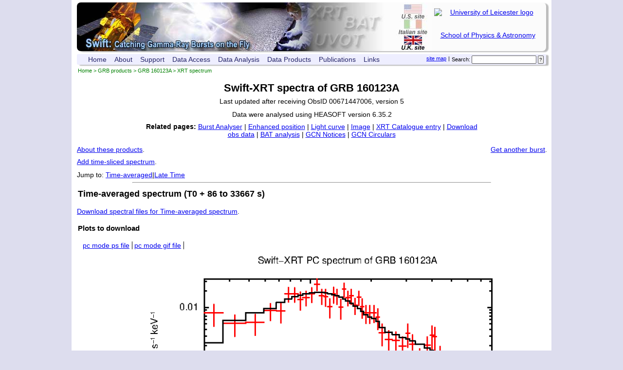

--- FILE ---
content_type: text/html; charset=UTF-8
request_url: https://www.swift.ac.uk/xrt_spectra/00671447/
body_size: 16761
content:
<!DOCTYPE html PUBLIC "-//W3C//DTD XHTML 1.0 Strict//EN" "http://www.w3.org/TR/xhtml1/DTD/xhtml1-strict.dtd">
<html lang="en" xmlns="http://www.w3.org/1999/xhtml">
  <head> 
    <title>UKSSDC | GRB 160123A | Swift-XRT spectrum repository</title>
    <meta name="keywords" content="Swift, GRB, XRT, spectrum"/>
    <meta name="description" lang="en" content="UKSSDC | GRB 160123A | Swift-XRT spectrum repository"/>
    <meta http-equiv="Content-Type" content="text/html; charset=UTF-8"/>
    <meta http-equiv='Content-Style-Type' content='text/css'/>
    <meta http-equiv='Content-Script-Type' content='text/javascript'/>
    <link href="/style/autoproc_xrt_spec.css" type="text/css" rel="stylesheet"/>
    <script type="text/javascript" src="/scripts/dropdown.js"></script>
    <script type="text/javascript" src="/scripts/centre.js"></script>
    <link rel="icon" href="/icons/swift.ico" type="image/x-icon"/>
  </head>

  <body  onload="centreClass('prodimg');" >
    <div id="holder">
    <p style='visibility: hidden; display: none;'><a href='#mainContentPostBanner'>Skip banner and navigation tools</a>.</p>
  <div id="swiftbanner">
    <div id="uolbanner">
      <a href="http://www.le.ac.uk">
      <img class="uollogo" src="/images/uol_logo.png"
         alt="University of Leicester logo"/></a>
      <a href="https://le.ac.uk/physics/">School of Physics &amp; Astronomy</a>
     
    </div>

    <a href="https://swift.gsfc.nasa.gov" id="us"><span class="hidden">US Site | </span></a>
    <a href="https://swift.ssdc.asi.it" id="it"><span class="hidden">Italian Site | </span></a>
    <a href="https://www.swift.ac.uk" id="uk" ><span class="hidden">UK site</span></a>
  </div>

  <div id="addressBar">
      <form class="right search" action="/search/search.php" method="get">
      <p>
          <label for="searchBox">Search:</label> 
          <input id="searchBox" type="text" name="terms"  
	         value=""/>
          <input type="submit" name="submit" value="?"/>
      </p>
      </form>
      <span class="right">&nbsp;|&nbsp;</span>
      <a class="right" href="/sitemap.php">site map</a>
  <ul>
    <li>
      <a href="https://www.swift.ac.uk/index.php">Home</a>
    </li>

    <li>
      <a href="https://www.swift.ac.uk/about/index.php" 
        onmouseover="menu_open('mabout')" 
        onmouseout="menu_closetime()">About</a>
        <div id="mabout" 
            onmouseover="menu_cancelclosetime()" 
            onmouseout="menu_closetime()">
        <a href="https://www.swift.ac.uk/about/index.php">The Swift Mission</a>
        <a href="https://www.swift.ac.uk/about/uk.php">UK involvement</a>
        <a href="https://www.swift.ac.uk/about/instruments.php">Instruments</a>
        <hr/>
        <a href="https://www.swift.ac.uk/about/grb.php">GRBs before Swift </a>
        <a href="https://www.swift.ac.uk/about/swiftera.php">GRBs in the Swift era</a>
        <a href="https://www.swift.ac.uk/about/swifteranongrb.php">Non-GRB science with Swift</a>
        <a href="https://www.swift.ac.uk/about/research.php">GRB research at Leicester</a>
        
        <hr/>
        <a href="https://www.swift.ac.uk/about/status.php">Spacecraft status</a>
        <a href="https://www.swift.ac.uk/about/press.php">Swift in the press</a>
        <a href="https://www.swift.ac.uk/about/videos.php">Swift Videos</a>
        </div>
    </li>

   
    <li>
      <a href="https://www.swift.ac.uk/support/index.php"
        onmouseover="menu_open('msupport')"
        onmouseout="menu_closetime()">Support</a>

      <div id="msupport"
          onmouseover="menu_cancelclosetime()"
          onmouseout="menu_closetime()">
      <a href="https://www.swift.ac.uk/support/index.php">Helpdesk</a>
      <a href="https://www.swift.ac.uk/support/too.php">TOO requests</a>
      <a href="https://www.swift.ac.uk/support/gi.php">Guest Investigator program</a>
      <a href="https://www.swift.ac.uk/sunpos.php">Target visibility checker</a>
      <a href="https://www.swift.ac.uk/support/transientSearch">Search transient database</a>
      </div>
    </li>

 
    <li>
      <a href="https://www.swift.ac.uk/archive/index.php" 
        onmouseover="menu_open('marchive')" 
        onmouseout="menu_closetime()">Data Access</a>

      <div id="marchive" 
          onmouseover="menu_cancelclosetime()" 
          onmouseout="menu_closetime()">
      <a href="https://www.swift.ac.uk/archive/index.php">Overview</a>
      <a href="https://www.swift.ac.uk/archive/ql.php">Quick Look</a>
      <a href="https://www.swift.ac.uk/gcn/index.php">GCN Notices</a>
      <a href="https://www.swift.ac.uk/swift_portal">Download obs data</a>
      <a href="https://www.swift.ac.uk/swift_live">Search obs catalogue</a>
       <a href="https://www.swift.ac.uk/2SXPS">The 2SXPS catalogue</a>
      <a href="https://www.swift.ac.uk/LSXPS">The LSXPS catalogue</a>
      </div>
    </li>
    
    
    <li>
      <a href="https://www.swift.ac.uk/analysis/index.php" 
        onmouseover="menu_open('manal')" 
        onmouseout="menu_closetime()">Data Analysis</a>

      <div id="manal" 
          onmouseover="menu_cancelclosetime()" 
          onmouseout="menu_closetime()">
      <a href="https://www.swift.ac.uk/analysis/index.php">Data analysis overview</a>
      <a href="https://www.swift.ac.uk/analysis/software.php">Swift software</a>
      <hr/>
      <a href="https://www.swift.ac.uk/user_objects/">Build XRT products</a>
      <hr/>
      <a href="https://www.swift.ac.uk/analysis/bat/index.php">BAT data analysis guide</a>
      <a href="https://www.swift.ac.uk/analysis/xrt/index.php">XRT data analysis guide</a>
      <a href="https://www.swift.ac.uk/analysis/xrt/digest_sci.php">XRT digest</a>
      <a href="https://www.swift.ac.uk/analysis/uvot/index.php">UVOT data analysis guide</a>
      </div>
    </li>
    
    

    <li>
      <a href="https://www.swift.ac.uk/xrt_products/index.php" 
        onmouseover="menu_open('mproducts')" 
        onmouseout="menu_closetime()">Data Products</a>

      <div id="mproducts" 
          onmouseover="menu_cancelclosetime()" 
          onmouseout="menu_closetime()">

        <span class='menutitle'>GRBs</span>
        <span class='menusubtitle'>Full dataset</span>
        <a href="https://www.swift.ac.uk/xrt_products/index.php">Swift XRT products for GRBs</a>
        <a href="https://www.swift.ac.uk/xrt_positions/">XRT positions</a>
        <a href="https://www.swift.ac.uk/xrt_curves/">XRT light curves</a>
        <a href="https://www.swift.ac.uk/xrt_spectra/">XRT spectra</a>
        <a href="https://www.swift.ac.uk/xrt_live_cat/">XRT GRB catalogue</a>
        <a href="https://www.swift.ac.uk/xrt_images/">XRT GRB images</a>
        <a href="https://www.swift.ac.uk/burst_analyser/">Burst analyser</a>
        <span class='menusubtitle'>Prompt data</span>
        <a href="https://www.swift.ac.uk/grb_region/">GRB field info</a>
        <a title="X-ray Prompt data index page" href="https://www.swift.ac.uk/sper/">XRT prompt analysis</a>

        <span class='menutitle'>External triggers</span>
        <a href="https://www.swift.ac.uk/EP/">Einstein Probe follow up</a>
        <a href="https://www.swift.ac.uk/SVOM/">SVOM follow up</a>
        <a href="https://www.swift.ac.uk/neutrino/">Neutrino follow up</a>
        <a href="https://www.swift.ac.uk/LVC/">Gravitational Wave follow up</a>
      </div>
    </li>

    <li>
      <a href="https://www.swift.ac.uk/results/index.php" 
        onmouseover="menu_open('mresults')" 
        onmouseout="menu_closetime()">Publications</a>

       <div id="mresults" 
          onmouseover="menu_cancelclosetime()" 
          onmouseout="menu_closetime()">
        <a href="https://www.swift.ac.uk/results/index.php">Publication index</a>
        <a href="https://www.swift.ac.uk/results/pub.php">Published papers</a>
        <a href="https://www.swift.ac.uk/results/sub.php">Submitted papers</a>
        <a href="https://www.swift.ac.uk/results/spie.php">XRT instrument papers</a>
        <a href="https://www.swift.ac.uk/results/atels.php">ATels</a>
        <a href="https://www.swift.ac.uk/results/grbs.php">GCNs</a>
        <a href="https://www.swift.ac.uk/results/conferences.php">Conferences</a>
      </div>
    </li>

    <li>
      <a href="https://www.swift.ac.uk/links.php" 
        onmouseover="menu_open('mlinks')" 
        onmouseout="menu_closetime()">Links</a>

      <div id="mlinks" 
          onmouseover="menu_cancelclosetime()" 
          onmouseout="menu_closetime()">
      
            Databases
	    <a href="http://ned.ipac.caltech.edu/">NED</a>
	    <a href="http://simbad.u-strasbg.fr/Simbad">Simbad</a>
            <a href="http://gcn.gsfc.nasa.gov/gcn3_archive.html">GCN circulars archive</a>
            <a href="https://swift.gsfc.nasa.gov/docs/swift/archive/grb_table/">GRB data table</a>
	    Software &amp; Tools
	    <a href="https://heasarc.nasa.gov/lheasoft/">Swift Software (HEASoft)</a>
            <a href="https://heasarc.gsfc.nasa.gov/xanadu/xanadu.html">Xanadu</a>
            <a href="https://heasarc.gsfc.nasa.gov/cgi-bin/Tools/w3pimms/w3pimms.pl">WebPIMMS</a>
	    Institutional Swift Sites
	    <a href="https://swift.gsfc.nasa.gov">GSFC</a>
	    <a href="http://www.swift.psu.edu">PSU</a>
	    <a href="http://www.brera.inaf.it/~swift/SWIFT/">OAB</a>
	    <a href="https://swift.ssdc.asi.it/">SSDC</a>
	    <a href="http://www.mssl.ucl.ac.uk/general/projects/swift/SWIFT6.html">MSSL</a>
	    <a href="http://www.swift.ac.uk">University of Leicester</a>
                  </div>
    </li>
  </ul>  <br id='mainContentPostBanner' style='visibility: hidden; display: none;'/>
  </div>
  <p id='breadcrumb'><a href='https://www.swift.ac.uk' title='UKSSDC home'>Home</a> &gt; <a href='https://www.swift.ac.uk/xrt_products'>GRB products</a> &gt; <a href='https://www.swift.ac.uk/xrt_products/'>GRB 160123A</a> &gt; XRT spectrum</p>


    <h1>Swift-XRT spectra of GRB 160123A</h1>
    <p style='text-align: center;margin:-10px 0 0 0; '>Last updated after receiving ObsID 00671447006, version 5</p>
<p style='text-align: center;'>Data were analysed using HEASOFT version 6.35.2</p>
<p id='related'><strong>Related pages:</strong>
    <a title='Burst Analyser page for GRB 160123A' href='https://www.swift.ac.uk/burst_analyser/00671447/'>Burst Analyser</a>
 |     <a title='Enhanced Position details for GRB 160123A'  href='https://www.swift.ac.uk/xrt_positions/00671447'>Enhanced position</a>
 |     <a title='Light curve page for GRB 160123A' href='https://www.swift.ac.uk/xrt_curves/00671447'>Light curve</a>
 |     <a title='Image page for GRB 160123A' href='https://www.swift.ac.uk/xrt_images/00671447'>Image</a>
 |     <a title='Catalogue results for GRB 160123A' href='https://www.swift.ac.uk//xrt_live_cat/00671447'>XRT Catalogue entry</a>
 |     <a title='Download data for GRB 160123A' href='https://www.swift.ac.uk/archive/selectseq.php?tid=00671447&amp;source=obs'>Download obs data</a>
 |     <a title='BAT automated analysis GRB 160123A' href='https://swift.gsfc.nasa.gov/results/BATbursts/671447/bascript/top.html'>BAT analysis</a>
 |     <a title='GCN Notices for GRB 160123A' href='https://www.swift.ac.uk/gcn/index.php#target|00671447'>GCN Notices</a>
 |     <a title='GCN Circulars for GRB 160123A' href='https://gcn.nasa.gov/circulars?query=160123A'>GCN Circulars</a>
  </p>

    
    
    <p style="float: left;"><a href="/xrt_spectra/docs.php#products">About these products</a>.</p>
    <p style="float: right;"><a href="/xrt_spectra/">Get another burst</a>.</p>
    <p style="clear: both;"><a href="/xrt_spectra/addspec.php?targ=00671447&amp;origin=GRB">Add time-sliced spectrum</a>.</p>
<p>Jump to: <a href='#Time-averaged'>Time-averaged</a>|<a href='#Late_Time'>Late Time</a></p>    <hr style='width: 75%; margin: 0px auto; clear: both;'/>
    <h2 id='Time-averaged'>Time-averaged spectrum (T0 + 86 to 33667 s)</h2>
      <p><a href='https://www.swift.ac.uk/xrt_spectra/00671447/interval0.tar.gz'>Download spectral files for Time-averaged spectrum</a>.</p>
    <h3>Plots to download</h3>
    <ul class='prods' title='Other files to download for Time-averaged spectra'>
      <li><a href="interval0pc_plot.ps" title="ps mode image of Time-averaged pc spectrum">pc mode ps file</a></li> 
      <li><a href="interval0pc_plot.gif" title="gif mode image of Time-averaged pc spectrum">pc mode gif file</a></li> 
    </ul>
    <img id='imageinterval0' class='prodimg' src="https://www.swift.ac.uk/xrt_spectra/00671447/interval0pc_plot.gif" alt="PC mode spectrum of Time-averaged"  style="max-width: 740px;"/>
  
    <!-- Now plot the results table -->    
    <br style="clear: both;"/>

    <div class='fitres'>
      <h3>PC mode. Mean photon arrival: T0+3893 s</h3>
      <table class='chTable' summary='Model fitted to interval0 data' cellpadding='2' border='1' cellspacing='2'>
        <tr><th>N<sub>H</sub> (Galactic)</th><td>1.31 &times; 10<sup>21</sup> cm<sup>-2</sup></td></tr>
        <tr><th>N<sub>H</sub> (intrinsic)</th><td>1.23 (+1.20, -1.00) &times; 10<sup>21</sup> cm<sup>-2</sup> </td></tr>
        <tr><th>z of absorber</th><td>0</td></tr>
        <tr><th>Photon index</th><td>2.07 (+0.29, -0.27)</td></tr>
        <tr><th>Flux (0.3-10 keV)<br/>(Observed)</th><td>1.39 (+0.22, -0.19) &times; 10<sup>-12</sup> erg cm<sup>-2</sup> s<sup>-1</sup> </td></tr>
        <tr><th>Flux (0.3-10 keV)<br/>(Unabsorbed)</th><td>2.05 (+0.41, -0.27) &times; 10<sup>-12</sup> erg cm<sup>-2</sup> s<sup>-1</sup> </td></tr>
        <tr><th>Counts to flux (obs)</th><td>3.47 &times; 10<sup>-11</sup> erg cm<sup>-2</sup> ct<sup>-1</sup> </td></tr>
        <tr><th>Counts to flux (unabs)</th><td>5.12 &times; 10<sup>-11</sup> erg cm<sup>-2</sup> ct<sup>-1</sup> </td></tr>
        <tr><th>W-stat (dof) <br/><a  href='https://www.swift.ac.uk/xrt_spectra/docs.php#wstat'  style='font-size: 75%; font-weight: normal;'>What's this?</a></th><td>156.17 (202)</td></tr>
        <tr><th>Spectrum exposure</th><td>11.1 ks</td></tr>
      </table>
    </div>
<p style='clear: both; font-size: 80%;'>[<a href='#holder'>Back to top</a>]</p>
    <h2 id='Late_Time'>Late Time spectrum (T0 + 4515 to 33667 s)</h2>
      <p><a href='https://www.swift.ac.uk/xrt_spectra/00671447/late_time.tar.gz'>Download spectral files for Late Time spectrum</a>.</p>
    <h3>Plots to download</h3>
    <ul class='prods' title='Other files to download for Late Time spectra'>
      <li><a href="late_timepc_plot.ps" title="ps mode image of Late Time pc spectrum">pc mode ps file</a></li> 
      <li><a href="late_timepc_plot.gif" title="gif mode image of Late Time pc spectrum">pc mode gif file</a></li> 
    </ul>
    <img id='imagelate_time' class='prodimg' src="https://www.swift.ac.uk/xrt_spectra/00671447/late_timepc_plot.gif" alt="PC mode spectrum of Late Time"  style="max-width: 740px;"/>
  
    <!-- Now plot the results table -->    
    <br style="clear: both;"/>

    <div class='fitres'>
      <h3>PC mode. Mean photon arrival: T0+10764 s</h3>
      <table class='chTable' summary='Model fitted to late_time data' cellpadding='2' border='1' cellspacing='2'>
        <tr><th>N<sub>H</sub> (Galactic)</th><td>1.31 &times; 10<sup>21</sup> cm<sup>-2</sup></td></tr>
        <tr><th>N<sub>H</sub> (intrinsic)</th><td>2.5 (+2.6, -2.0) &times; 10<sup>21</sup> cm<sup>-2</sup> </td></tr>
        <tr><th>z of absorber</th><td>0</td></tr>
        <tr><th>Photon index</th><td>2.3 (+0.6, -0.5)</td></tr>
        <tr><th>Flux (0.3-10 keV)<br/>(Observed)</th><td>4.36 (+1.32, -0.97) &times; 10<sup>-13</sup> erg cm<sup>-2</sup> s<sup>-1</sup> </td></tr>
        <tr><th>Flux (0.3-10 keV)<br/>(Unabsorbed)</th><td>8.3 (+8.5, -2.0) &times; 10<sup>-13</sup> erg cm<sup>-2</sup> s<sup>-1</sup> </td></tr>
        <tr><th>Counts to flux (obs)</th><td>3.21 &times; 10<sup>-11</sup> erg cm<sup>-2</sup> ct<sup>-1</sup> </td></tr>
        <tr><th>Counts to flux (unabs)</th><td>6.12 &times; 10<sup>-11</sup> erg cm<sup>-2</sup> ct<sup>-1</sup> </td></tr>
        <tr><th>W-stat (dof) <br/><a  href='https://www.swift.ac.uk/xrt_spectra/docs.php#wstat'  style='font-size: 75%; font-weight: normal;'>What's this?</a></th><td>59.49 (80)</td></tr>
        <tr><th>Spectrum exposure</th><td>10.0 ks</td></tr>
      </table>
    </div>
<p style='clear: both; font-size: 80%;'>[<a href='#holder'>Back to top</a>]</p>
      <div id="footer">        <p>
          UK Swift Science Data Centre<br/>
          Last updated <span id='PageFootDate'>2025-07-26 09:01:07</span><br/>  
          Web page maintained by Phil Evans<br/>
          E-mail: <a href="mailto:swifthelp@le.ac.uk">swift help</a><br/>
          Please read our <a href='/GDPR.php'>privacy notice</a>.
        </p>

      </div>    </div>
  </body></html>


--- FILE ---
content_type: text/css
request_url: https://www.swift.ac.uk/style/autoproc_xrt_spec.css
body_size: 330
content:
@import url("/style/autoproc_prods.css");

h3
{
  font-size: 110%;
}

label
{
  clear: none;
  float: none; 
  width: auto;
  margin: 0;
  padding: 0;
}



td
{
  text-align: left;
}

.fitres
{
  float: left;
  clear: none;
  width: 400px;
  margin: 2px 40px;
  padding: 0;
  
}

.actualTimes
{
  font-size: 70%;
  color: #484;
}
